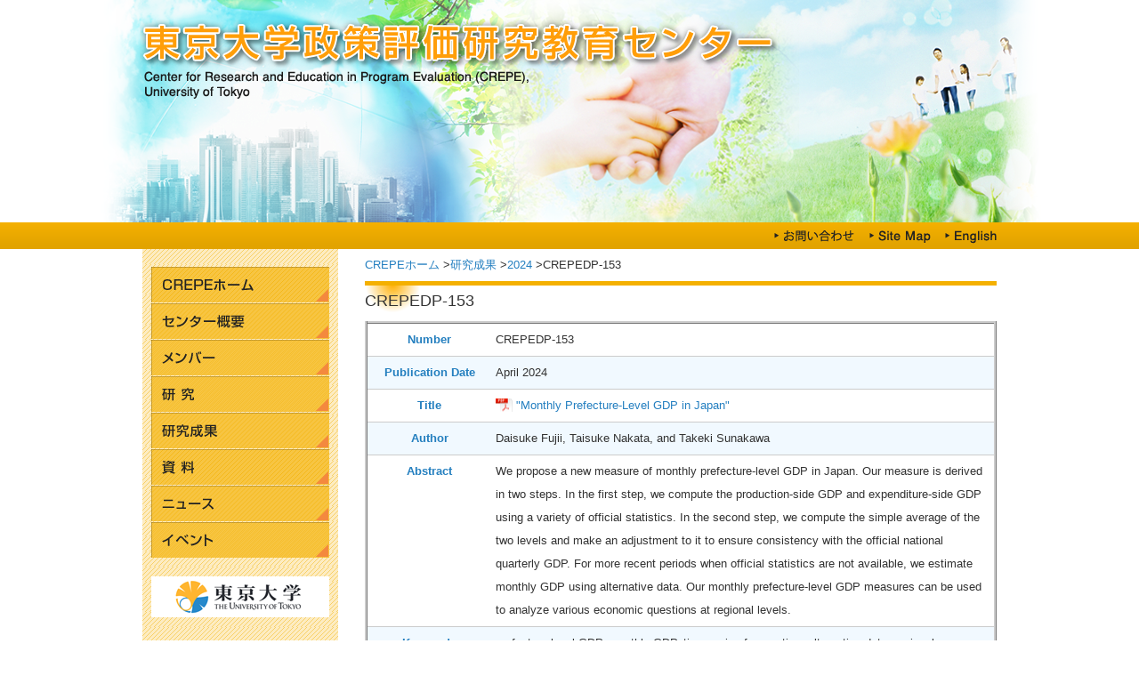

--- FILE ---
content_type: text/html
request_url: https://www.crepe.e.u-tokyo.ac.jp/results/2024/crepedp153.html
body_size: 5182
content:
<!DOCTYPE html>
<html lang='ja'>
  <head>
   <!-- Global site tag (gtag.js) - Google Analytics -->
<script async src="https://www.googletagmanager.com/gtag/js?id=UA-150091005-1"></script>
<script>
  window.dataLayer = window.dataLayer || [];
  function gtag(){dataLayer.push(arguments);}
  gtag('js', new Date());

  gtag('config', 'UA-150091005-1');
</script> <meta charset='utf-8'>
    <meta name="description" content="政策評価並びに制度設計に関する研究・教育を行うセンターです。">
    <meta name="keywords" content="政策評価、政策、データ分析、制度設計、計量経済学、因果関係、統計分析、教育、高齢化、経済学、日本、労働">
    <title>CREPE | 2024年 |　東京大学政策評価研究教育センター</title>
    <link href='../../stylesheets/customize.css' rel='stylesheet' type='text/css'>
<style type="text/css">

span.example1 { vertical-align: super; }
span.example2 { vertical-align: sub; }

</style>

  </head>
  <body>
    <header>
      <div class="wrapper">
      <h1 class="bl"><a href="../../index.html">東京大学政策評価研究教育センター</a></h1>
      </div>
      <div class="info">
        <ul>
      <li class="bl"><a href="../../contact.html">お問い合わせ</a></li>
      <li class="bl"><a href="../../sitemap.html">Site Map</a></li>
      <li class="bl"><a href="../../en/index.html">English</a></li>
        </ul>
      </div>
    </header> 
    <div id="contents" class="clearfix">
      <aside>
        <nav>
          <ul>
            <li class="bl"><a href="../../index.html">CREPEホーム</a></li>
            <li class="bl"><a href="../../overview.html">センター概要</a></li>
            <li class="bl"><a href="../../member.html">メンバー</a></li>
            <li class="bl"><a href="../../research.html">研究</a></li>
            <li class="bl"><a href="../../results.html">研究成果</a></li>
            <li class="bl"><a href="../../material.html">資料</a></li>
            <li class="bl"><a href="../../news.html">ニュース</a></li>
            <li class="bl"><a href="../../events.html">イベント</a></li>
          </ul>
        </nav>
        <ul class="bnr">
          <li><a href="" target="_blank"><img src="../../images/banner.png" alt="東京大学"></a></li>
        </ul>
      </aside>
      <main>
        <article>
          <div class="breadcrumb">
            <ul>
              <li><a href="../../index.html">CREPEホーム</a></li>
			  <li><a href="../../results.html">研究成果</a></li>
			  <li><a href="../2024.html">2024</a></li>
			  <li>CREPEDP-153</li>
            </ul>
          </div>
          <section>
          <h2>CREPEDP-153</h2>
		  	 <table class="dp_tb">
				 <tbody>
					 <tr>
						 <th>Number</th>
						 <td>CREPEDP-153</td>
					 </tr>
					 <tr>
						 <th>Publication Date</th>
						 <td>April 2024</td>
					 </tr>
					 <tr>
						 <th>Title</th>
						 <td><a href="http://www.crepe.e.u-tokyo.ac.jp/results/2024/CREPEDP153.pdf">&quot;Monthly Prefecture-Level GDP in Japan&quot;
</a>  </tr>
					 <tr>
						 <th>Author</th>
						 <td>Daisuke Fujii, Taisuke Nakata, and Takeki Sunakawa







</td>
					 </tr>
					 <tr>
						 <th>Abstract</th>
						 <td>We propose a new measure of monthly prefecture-level GDP in Japan. Our measure
is derived in two steps. In the first step, we compute the production-side GDP and
expenditure-side GDP using a variety of official statistics. In the second step, we compute
the simple average of the two levels and make an adjustment to it to ensure consistency
with the official national quarterly GDP. For more recent periods when official statistics
are not available, we estimate monthly GDP using alternative data. Our monthly
prefecture-level GDP measures can be used to analyze various economic questions at
regional levels.


		 </tr>
			
					 <tr>
						 <th>Keywords</th>
						 <td>prefecture-level GDP, monthly GDP, time series forecasting, alternative data,
regional economy






</td>
					 </tr>	
					 <tr>
						 <th>Other information</th>
						 <td>Paper in English (51 pages)</td>
					 </tr>
				 </tbody>
			 </table>
          </section>
        </article>
      </main>
    </div>
    <footer>
      <nav>
          <ul>
            <li><a href="../../index.html">CREPEホーム</a></li>
            <li><a href="../../overview.html">センター概要</a></li>
            <li><a href="../../member.html">メンバー</a></li>
            <li><a href="../../research.html">研究</a></li>
            <li><a href="../../results.html">研究成果</a></li>
            <li><a href="../../material.html">資料</a></li>
            <li><a href="../../news.html">ニュース</a></li>
            <li><a href="../../events.html">イベント</a></li>
            <li><a href="../../contact.html">お問い合わせ</a></li>
            <li><a href="../../sitemap.html">サイトマップ</a></li>
          </ul>
        </nav>
      <p class="copyright">Copyright &copy; 2017 CREPE. All Rights Reserved.</p>
    </footer>

  </body>
</html>

--- FILE ---
content_type: text/css
request_url: https://www.crepe.e.u-tokyo.ac.jp/stylesheets/customize.css
body_size: 8843
content:
/* http://meyerweb.com/eric/tools/css/reset/ 
   v2.0 | 20110126
   License: none (public domain)
*/

html,
body,
div,
span,
applet,
object,
iframe,
h1,
h2,
h3,
h4,
h5,
h6,
p,
blockquote,
pre,
a,
abbr,
acronym,
address,
big,
cite,
code,
del,
dfn,
em,
img,
ins,
kbd,
q,
s,
samp,
small,
strike,
strong,
sub,
sup,
tt,
var,
b,
u,
i,
center,
dl,
dt,
dd,
ol,
ul,
li,
fieldset,
form,
label,
legend,
table,
caption,
tbody,
tfoot,
thead,
tr,
th,
td,
article,
aside,
canvas,
details,
embed,
figure,
figcaption,
footer,
header,
hgroup,
menu,
nav,
output,
ruby,
section,
summary,
time,
mark,
audio,
video {
  margin: 0;
  padding: 0;
  border: 0;
  font-size: 100%;
  font: inherit;
  vertical-align: baseline;
}

/* HTML5 display-role reset for older browsers */

article,
aside,
details,
figcaption,
figure,
footer,
header,
hgroup,
menu,
nav,
section {
  display: block;
}

body {
  line-height: 2em;
  color: #333333;
  font-size: 13px;
}

ol,
ul {
  list-style: none;
}

blockquote,
q {
  quotes: none;
}

blockquote:before,
blockquote:after,
q:before,
q:after {
  content: '';
  content: none;
}

table {
  border-collapse: collapse;
  border-spacing: 0;
}

a {
  color: #247FC0;
  text-decoration: none;
}

em {
  font-family: "MS PGothic",
  sans-serif;
  font-style: italic;
}

strong {
  font-weight: bold;
}

.bl {
  text-align: left;
  display: block;
  text-indent: -999em;
  overflow: hidden;
  border: none;
}

.clearfix:after {
  content: ".";
  display: block;
  clear: both;
  height: 0;
  visibility: hidden;
}

.clearfix {
  min-height: 1px;
}

a[href$=".pdf"] {
  padding-left: 23px;
  background: url(../images/pdf.gif) no-repeat left center;
}

/********** body ********* */

body {
  font-family: "Lucida Grande",
  Tahoma,
  Verdana,
  Arial,
  Meiryo,
  "MS PGothic",
  sans-serif;
}

/********** wrapper ********* */

#wrapper,
.wrapper {
  width: 960px;
  margin: 0 auto;
}

/********** header ********* */

header .wrapper {
  width: 1060px;
  background: url(../images/header.png) no-repeat;
  height: 250px;
}

header h1 {
  height: 100px;
}

header h1 a {
  display: block;
  height: 100px;
}

header .info {
  background: url(../images/info_bg.png) repeat-x;
  height: 30px;
}

header .info ul {
  width: 960px;
  margin: 0 auto;
  text-align: right;
}

header .info ul li {
  display: inline-block;
  margin-left: 10px;
}

header .info ul li:nth-child(1) {
  width: 92px;
  background: url(../images/info/info1.png) no-repeat center center;
}

header .info ul li:nth-child(2) {
  width: 72px;
  background: url(../images/info/info2.png) no-repeat center center;
}

header .info ul li:nth-child(3) {
  width: 59px;
  background: url(../images/info/info3.png) no-repeat center center;
}

header .info ul li a {
  display: block;
  width: 100%;
  height: 30px;
}



/* ******** contents ******** */

#contents {
  width: 960px;
  margin: 0 auto;
  background: url(../images/aside_bg.png) repeat-y;
  padding-top: 20px;
}

/* ******** aside ******** */

aside {
  width: 220px;
  float: left;
  margin-bottom: 30px;
}

aside nav {
  width: 200px;
  margin: 0 10px 20px 10px;
}

aside nav ul li {
  background: url(../images/navi.png) no-repeat;
  height: 41px
}

aside nav ul li:hover {
  background: url(../images/navi_hover.png) no-repeat;
}

aside nav ul li:nth-child(2) {
  background-position: 0 -41px;
}

aside nav ul li:nth-child(3) {
  background-position: 0 -82px;
}

aside nav ul li:nth-child(4) {
  background-position: 0 -123px;
}

aside nav ul li:nth-child(5) {
  background-position: 0 -164px;
}

aside nav ul li:nth-child(6) {
  background-position: 0 -205px;
}

aside nav ul li:nth-child(7) {
  background-position: 0 -246px;
}

aside nav ul li:nth-child(8) {
  background-position: 0 -287px;
}

aside nav ul li a {
  display: block;
  width: 200px;
  height: 41px;
}

aside ul.bnr {
  margin: 0 10px;
}

/* ******** main ********* */

main {
  display: block;
  width: 710px;
  margin-left: 250px;
  padding-bottom: 30px;

}

/********** article ********* */

article .breadcrumb {
  margin: -15px 0 5px 0;
}

article .breadcrumb ul li {
  display: inline-block;
}

article .breadcrumb ul li:before {
  content: ">"
}

article .breadcrumb ul li:first-child:before {
  content: ""
}

article section {
  margin-bottom: 20px;
}

article h2 {
  background: url(../images/h2.png) no-repeat;
  height: 25px;
  margin-bottom: 10px;
  font-size: 18px;
  padding: 10px 0 0 0;
  line-height: 25px;
}

article h2 a {
  font-size: 13px;
  float: right;
  color: #000;
  background: url(../images/arrow.png) no-repeat left 9px;
  padding-left: 12px;
}

article h3 {
  background: #247FBF;
  height: 32px;
  line-height: 32px;
  color: #fff;
  font-size: 17px;
  padding-left: 5px;
  margin-bottom: 10px;
}

article h4 {
  border-left: 8px solid #F4893E;
  height: 20px;
  line-height: 20px;
  color: #545454;
  font-size: 14px;
  font-weight: bold;
  padding-left: 5px;
  margin-bottom: 5px;
}

article p {
  margin-bottom: 15px;
}

article p img.right {
  float: right;
  margin: 0 0 10px 20px;
}

article dl.topics dt {
  background: url(../images/topics_arrow.png) no-repeat left center;
  padding-left: 15px;
  font-weight: bold;
}

article dl.topics dd {
  padding-left: 15px;
  color: #247FC0;
}

article table#ml1 {
  border-collapse: separate;
  border-spacing: 5px;
  text-align: left;
  width: 100%;
  margin-bottom: 10px;
}

article table#ml1 th {
  color: #247FBF;
  padding-left: 3px;
  max-width: 20%;
  text-align: left;
}

article table#ml1 th span {
  border-left: 5px solid #247FBF;
  padding: 0 0 0 0.5em;
}

article table#ml1 tr {
  border-collapse: inherit;
  vertical-align: middle;
  border-bottom: 1px solid #fff;
}

article table#ml2 {
  border-collapse: collapse;
  width: 100%;
  text-align: left;
  border-top: 1px solid #ccc;
}

article table#ml2 tbody th {
  padding: 3px 0px 3px 5px;
  background: #ccc;
  border-bottom: 1px solid #eee;
}

article table#ml2 td {
  padding: 3px 0px 3px 5px;
  border-bottom: 1px solid #ccc;
}

article table#ml2 thead th,
article table#ml2 thead td {
  padding: 3px 0px 3px 5px;
  background: #1f3a71;
  color: #fff;
  border-bottom: none;
}

section.overview ul {
  list-style-type: decimal;
  padding-left: 20px;
  margin-bottom: 10px;
}

table.rsbox {
  border-collapse: collapse;
  width: 100%;
  margin: 20px auto;
}

table.rsbox th {
  text-align: left;
  color: #247FBF;
  padding: 10px 5px;
  border-bottom: 1px solid #ccc;
  width: 20%;
}

table.rsbox tr:first-child {
  border-top: 3px solid #ccc;
}

table.rsbox tr:last-child {
  border-bottom: 3px solid #ccc;
}

table.rsbox td {
  text-align: left;
  padding: 10px 20px 10px 5px;
  border-bottom: 1px solid #ccc;
}

#rl_li {
  list-style-type: circle;
  padding-left: 25px;
  margin-bottom: 20px;
}

table.dp_tb {
  width: 100%;
  border-collapse: collapse;
  border: 3px ridge #ccc;
}

table.dp_tb thead tr {
  padding: 3px 0px 3px 5px;
  background: #1f3a71;
  color: #fff;
  text-align: center;
}

table.dp_tb tbody tr {
  height: 30px;
}

table.dp_tb tbody th {
  text-align: center;
  font-weight: bold;
  color: #247FBF;
  border-bottom: 1px solid #ccc;
  width: 20%;
}

table.dp_tb tbody td {
  padding: 5px;
  border-bottom: 1px solid #ccc;
}

table.dp_tb tbody tr:nth-child(even) {
  background: #f1f9ff;
}

.prev_nex {
  height: 30px;
  width: 650px;
  margin: 0 auto 10px;
}

.prev_nex div {
  text-align: center;
  width: 396px;
  height: 26px;
  color: #247FBF;
  position: relative;
  float: left;
  border: 2px solid #247FBF;
  margin: 0 25px 0 25px;
}

.prev_nex a {
  display: block;
  text-align: center;
  width: 96px;
  height: 26px;
  border: 2px solid #247FBF;
  color: #247FBF;
  position: relative;
  float: left;
}

/********** footer ********* */

footer {
  background: url(../images/footer_bg.png) repeat-x;
  height: 80px;
}

footer nav {
  border-bottom: 3px solid #F2C44D;
  width: 800px;
  margin: 0 auto 10px auto;
  text-align: center;
  padding: 5px 0;
}

footer nav ul li {
  display: inline-block;
  border-right: 1px solid #222222;
  height: 15px;
  line-height: 15px;
  padding: 0 5px;
}

footer nav ul li:first-child {
  border-left: 1px solid #222222;
}

footer nav ul li a {
  color: #222222;
}

footer p.copyright {
  width: 960px;
  margin: 0 auto;
  text-align: center;
  color: #545454;
  letter-spacing: .1em;
}
